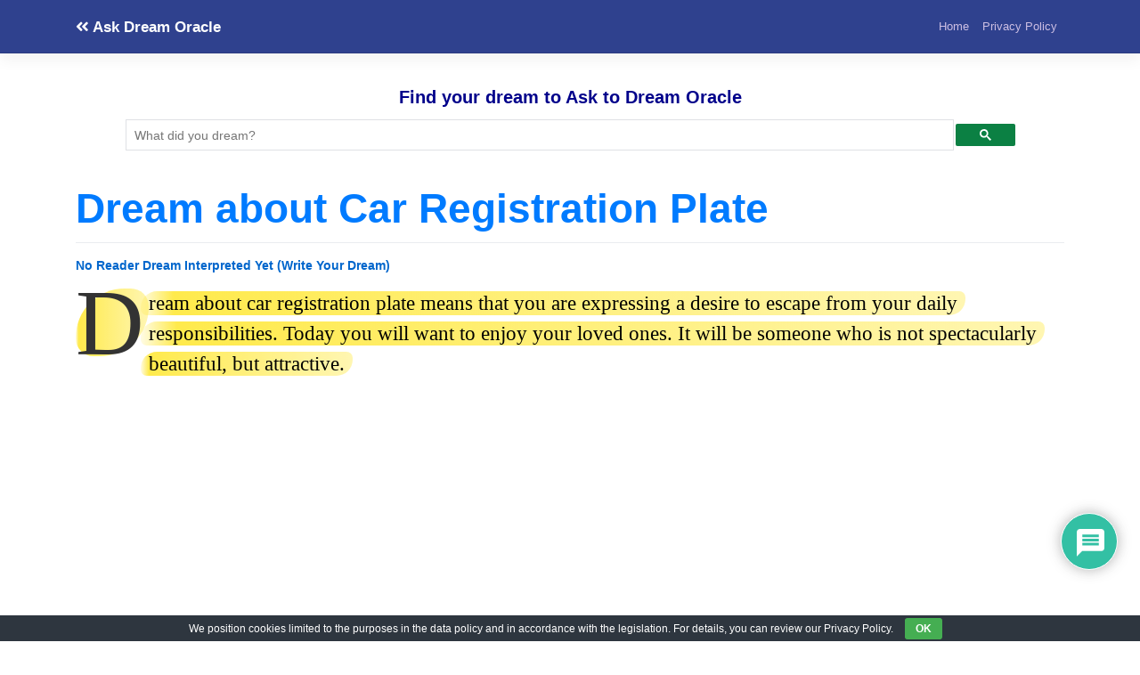

--- FILE ---
content_type: text/html; charset=utf-8
request_url: https://www.google.com/recaptcha/api2/aframe
body_size: 116
content:
<!DOCTYPE HTML><html><head><meta http-equiv="content-type" content="text/html; charset=UTF-8"></head><body><script nonce="_cCxDTwoFsSSkkTbUMWGNw">/** Anti-fraud and anti-abuse applications only. See google.com/recaptcha */ try{var clients={'sodar':'https://pagead2.googlesyndication.com/pagead/sodar?'};window.addEventListener("message",function(a){try{if(a.source===window.parent){var b=JSON.parse(a.data);var c=clients[b['id']];if(c){var d=document.createElement('img');d.src=c+b['params']+'&rc='+(localStorage.getItem("rc::a")?sessionStorage.getItem("rc::b"):"");window.document.body.appendChild(d);sessionStorage.setItem("rc::e",parseInt(sessionStorage.getItem("rc::e")||0)+1);localStorage.setItem("rc::h",'1769824547549');}}}catch(b){}});window.parent.postMessage("_grecaptcha_ready", "*");}catch(b){}</script></body></html>